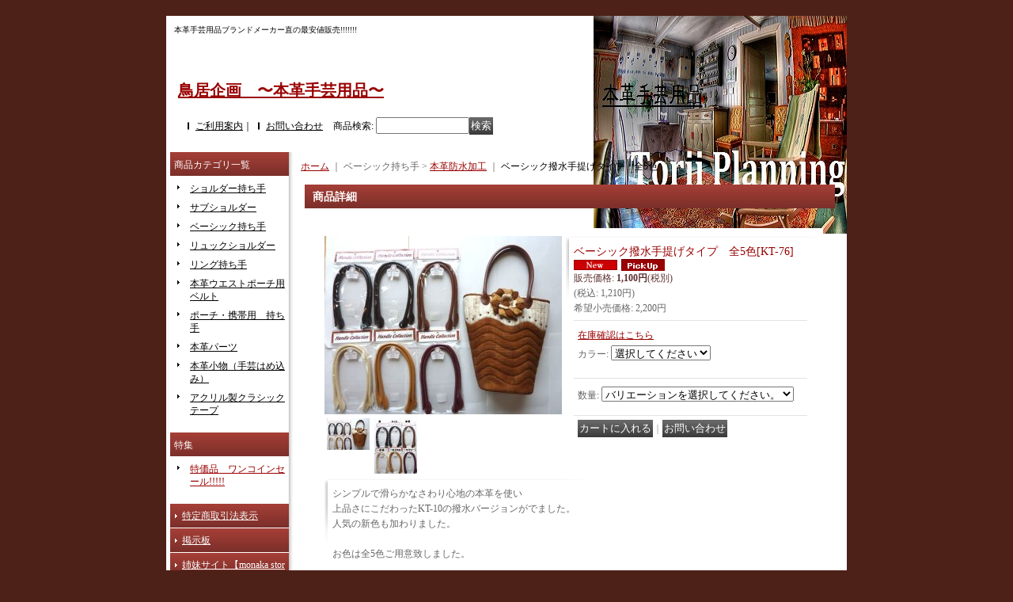

--- FILE ---
content_type: text/html; charset=UTF-8
request_url: https://www.toriikikaku.jp/product/280
body_size: 9598
content:
<!DOCTYPE html PUBLIC "-//W3C//DTD XHTML 1.0 Transitional//EN"
 "http://www.w3.org/TR/xhtml1/DTD/xhtml1-transitional.dtd">
<html xmlns:og="http://ogp.me/ns#" xmlns:fb="http://www.facebook.com/2008/fbml">
<head>
  <meta http-equiv="content-language" content="ja" />
  <meta http-equiv="content-type" content="text/html; charset=utf-8" />
  <meta http-equiv="content-style-type" content="text/css" />
  <meta http-equiv="content-script-type" content="text/javascript" />
  <title>ベーシック撥水手提げタイプ　全5色 - 鳥居企画　〜本革手芸用品〜</title>
  <meta name="keywords" content="手芸,手芸用品,持ち手,もちて,パッチワーク,パッチワーク用品,革,本革,バッグ,KTマーク,ハンドルコレクション,鳥居企画,小物,handle colection,キルト,通販,ネットショップ,カシメ,手作り,ハンドメイド" />
  <meta name="description" content="本革を使った手芸用品が揃う業界大手の本革手芸用品専門店。
大手手芸店での取扱いのみでしたが通販でもご購入頂けるようになりました。
通販にしかないセール等も!!!個人で楽しみたい方～お仕事の方までお探しのものがきっとみつかります。" />
  <meta property="og:url" content="https://www.toriikikaku.jp/product/280" />
  <meta property="og:site_name" content="鳥居企画　〜本革手芸用品〜" />
  <meta property="og:title" content="ベーシック撥水手提げタイプ　全5色" />
  <meta property="og:description" content="シンプルで滑らかなさわり心地の本革を使い上品さにこだわったKT-10の撥水バージョンがでました。人気の新色も加わりました。お色は全5色ご用意致しました。■長さ/約50cm■巾 /取り付け部分約3cm　…" />
  <meta property="og:type" content="product" />
  <meta property="og:image" content="https://www.toriikikaku.jp/data/toriikikaku/product/20120405_ad8e83.JPG" />
  <meta name="twitter:card" content="summary_large_image">
  <meta name="thumbnail" content="https://www.toriikikaku.jp/data/toriikikaku/product/20120405_ad8e83.JPG" />
  <link rel="alternate" type="application/rss+xml" title="RSS" href="https://www.toriikikaku.jp/rss/rss.php" />
  <link rel="alternate" media="only screen and (max-width: 640px)" href="https://www.toriikikaku.jp/phone/product/280" />
  <link rel="canonical" href="https://www.toriikikaku.jp/product/280" />
  <script type="text/javascript" src="https://www.toriikikaku.jp/res/css159/js/ocnk.js?1401845513"></script>
  <link href="https://www.toriikikaku.jp/res/css1/style/common.css?1698389114" rel="stylesheet" type="text/css" media="all" />
  <link href="https://www.toriikikaku.jp/res/css159/style/column2.css?1462843418" rel="stylesheet" type="text/css" media="all" />
  <link href="https://www.toriikikaku.jp/res/css1/style/jquery.fancybox.css?1317615979" rel="stylesheet" type="text/css" media="all" />
  <link href="https://www.toriikikaku.jp/res/css159/style/default.css?1401845519" rel="stylesheet" type="text/css" media="all" />
  <script type="text/javascript" src="https://www.toriikikaku.jp/res/css159/js/public/jquery.js?1320889190"></script>
  <script src="https://www.toriikikaku.jp/res/css159/js/public/jquery.migrate-v1.js"></script>
  <script src="https://www.toriikikaku.jp/res/css159/js/public/jquery.migrate-v3.js"></script>
  <script type="text/javascript" src="https://www.toriikikaku.jp/res/css159/js/underscore.js?v=3"></script>
  <script type="text/javascript">jQuery.noConflict();</script>
  <script type="text/javascript" src="https://www.toriikikaku.jp/res/css159/js/prototype.js?1401845515"></script>
  <script type="text/javascript" src="https://www.toriikikaku.jp/res/css159/js/flipsnap.js"></script>
  <script type="text/javascript" src="https://www.toriikikaku.jp/res/css159/js/jquerypp.custom.js"></script>
  <script type="text/javascript" src="https://www.toriikikaku.jp/res/css159/js/pack/jquery.swipeList-min.js?1441333883"></script>
  <script type="text/javascript" src="https://www.toriikikaku.jp/res/css159/js/pack/jquery.collapser-min.js"></script>
  <script type="text/javascript" src="https://www.toriikikaku.jp/res/css159/js/pack/shared-tool-min.js?1625028310"></script>
  <script src="https://www.toriikikaku.jp/res/css159/js/pack/ranking-tab-min.js?1625028310"></script>
  <script type="text/javascript" src="https://www.toriikikaku.jp/res/css159/js/common.js?1401845536"></script>
  <script type="text/javascript" src="https://www.toriikikaku.jp/res/css159/js/jquery.mousewheel.js"></script>
  <script type="text/javascript" src="https://www.toriikikaku.jp/res/css159/js/jquery.fancybox.js?v=2"></script>
</head>
<body onload="init();" class="detail_page_body category2_detail_page_body category9_detail_page_body detail_group1 detail_new detail_pickup" id="detail_page_280" >
<table width="860" border="0" cellspacing="0" cellpadding="0" id="container" align="center" background="https://www.toriikikaku.jp/data/toriikikaku/image/20111122_7a0a34.jpg" >
    <tr>
                                                        <td colspan="2">
                                <div id="copy">
                                    本革手芸用品ブランドメーカー直の最安値販売!!!!!!!                        </div>
            <div id="header">
                                    <div class="shoptext">
                        <h1>
                            <a href="https://www.toriikikaku.jp/">
                                <span class="text-18">鳥居企画　〜本革手芸用品〜</span>
                            </a>
                        </h1>
                    </div>
                                                                    <form method="get" action="https://www.toriikikaku.jp/product-list" style="margin: 0; padding: 0;"><div class="subnavi">
                        <span class="subicon01"><a href="https://www.toriikikaku.jp/help">ご利用案内</a></span><span class="sec_linel">｜</span><span class="subicon02"><a href="https://www.toriikikaku.jp/contact" class="secure_link">お問い合わせ</a></span>
                        <span class="search_label">商品検索<span class="colon">:</span> </span><input type="text" name="keyword" size="10"  class="form" /><span class="bot_b"><input type="submit" name="Submit" value="検索" class="searchinput" /></span>
                    </div></form>
                                            </div>
        </td>
            </tr>
    <tr>
        <td colspan="2" id="bline"></td>
    </tr>
    <tr>
        <td width="160" valign="top" id="lefttd">
                                                                                                                                                                                                                                                                                                                                                                                                                            <div class="side_box">
                <div class="category_title">
                    <h3>商品カテゴリ一覧</h3>
                </div>
                <div class="category_list">
                    <ul class="has_image_ul">
                                    <li>
                            <span class="mcategory">
                                                                                                <a href="#" onclick="OpenCategory('folder0'); return false;">ショルダー持ち手</a>
                                                            </span>
                                    <ul class="folder0" id="folder0" style="display:none">
                                                                    <li>
                                                                        <a href="https://www.toriikikaku.jp/product-list/10">本革防水加工</a>
                                </li>
                                                                    <li>
                                                                        <a href="https://www.toriikikaku.jp/product-list/7">本革</a>
                                </li>
                                                                            </ul>
                                </li>
                                    <li>
                            <span class="mcategory">
                                                                                                <a href="https://www.toriikikaku.jp/product-list/12">サブショルダー</a>
                                                            </span>
                                </li>
                                    <li>
                            <span class="mcategory">
                                                                                                <a href="#" onclick="OpenCategory('folder2'); return false;">ベーシック持ち手</a>
                                                            </span>
                                    <ul class="folder2" id="folder2" style="display:none">
                                                                    <li>
                                                                        <a href="https://www.toriikikaku.jp/product-list/9">本革防水加工</a>
                                </li>
                                                                    <li>
                                                                        <a href="https://www.toriikikaku.jp/product-list/11">本革スムース</a>
                                </li>
                                                                    <li>
                                                                        <a href="https://www.toriikikaku.jp/product-list/13">本革オイル</a>
                                </li>
                                                                    <li>
                                                                        <a href="https://www.toriikikaku.jp/product-list/25">本革エナメル</a>
                                </li>
                                                                    <li>
                                                                        <a href="https://www.toriikikaku.jp/product-list/14">本革×アクリル製クラシック</a>
                                </li>
                                                                    <li>
                                                                        <a href="https://www.toriikikaku.jp/product-list/15">本革×本革</a>
                                </li>
                                                    </ul>
                                </li>
                                    <li>
                            <span class="mcategory">
                                                                                                <a href="https://www.toriikikaku.jp/product-list/3">リュックショルダー</a>
                                                            </span>
                                </li>
                                    <li>
                            <span class="mcategory">
                                                                                                <a href="https://www.toriikikaku.jp/product-list/4">リング持ち手</a>
                                                            </span>
                                </li>
                                    <li>
                            <span class="mcategory">
                                                                                                <a href="https://www.toriikikaku.jp/product-list/26">本革ウエストポーチ用ベルト</a>
                                                            </span>
                                </li>
                                    <li>
                            <span class="mcategory">
                                                                                                <a href="https://www.toriikikaku.jp/product-list/24">ポーチ・携帯用　持ち手</a>
                                                            </span>
                                </li>
                                    <li>
                            <span class="mcategory">
                                                                                                <a href="#" onclick="OpenCategory('folder7'); return false;">本革パーツ</a>
                                                            </span>
                                    <ul class="folder7" id="folder7" style="display:none">
                                                                    <li>
                                                                        <a href="https://www.toriikikaku.jp/product-list/21">ジョイントパーツ</a>
                                </li>
                                                                    <li>
                                                                        <a href="https://www.toriikikaku.jp/product-list/22">テープ</a>
                                </li>
                                                                    <li>
                                                                        <a href="https://www.toriikikaku.jp/product-list/23">シート</a>
                                </li>
                                                    </ul>
                                </li>
                                    <li>
                            <span class="mcategory">
                                                                                                <a href="#" onclick="OpenCategory('folder8'); return false;">本革小物（手芸はめ込み）</a>
                                                            </span>
                                    <ul class="folder8" id="folder8" style="display:none">
                                                                    <li>
                                                                        <a href="https://www.toriikikaku.jp/product-list/16">財布</a>
                                </li>
                                                                    <li>
                                                                        <a href="https://www.toriikikaku.jp/product-list/17">名刺入れ</a>
                                </li>
                                                                    <li>
                                                                        <a href="https://www.toriikikaku.jp/product-list/18">手帳</a>
                                </li>
                                                                    <li>
                                                                        <a href="https://www.toriikikaku.jp/product-list/19">スタンドミラー</a>
                                </li>
                                                                    <li>
                                                                        <a href="https://www.toriikikaku.jp/product-list/20">ポーチ</a>
                                </li>
                                                                    <li>
                                                                        <a href="https://www.toriikikaku.jp/product-list/27">バッグ</a>
                                </li>
                                                    </ul>
                                </li>
                                    <li>
                            <span class="mcategory">
                                                                                                <a href="https://www.toriikikaku.jp/product-list/28">アクリル製クラシックテープ</a>
                                                            </span>
                                </li>
                            </ul>
                </div>
            </div>
                                                                                                                                                                            <div class="side_box">
                <div class="pickup_category_title">
                    <h3>特集</h3>
                </div>
                <div class="pickup_category_list">
                    <ul>
                                        <li>
                                                        <a href="https://www.toriikikaku.jp/product-group/1">特価品　ワンコインセール!!!!!</a>
                        </li>
                                    </ul>
                </div>
            </div>
                                                                                                                        <div class="side_box">
                <div class="navi">
                    <div class="shop"><a href="https://www.toriikikaku.jp/info">特定商取引法表示</a></div>
                    <div class="bbs">
                        <a href="https://www.toriikikaku.jp/bbs" class="secure_link">掲示板</a>
                    </div>
                        <div class="free_menu"><a href="https://www.toriikikaku.jp/page/5">姉妹サイト【monaka store】URL</a></div>
                        <div class="free_menu"><a href="https://www.toriikikaku.jp/page/1">送料早見表</a></div>
                        <div class="free_menu"><a href="https://www.toriikikaku.jp/page/2">先払いについて</a></div>
                        <div class="free_menu"><a href="https://www.toriikikaku.jp/page/3">定休日etc</a></div>
                    </div>
            </div>
                                                                                                                                                                                                                                                                                                                                                <div class="side_box" id="left_cart_area">
                    <div class="shopc_title">
                        <h3>ショッピングカート</h3>
                    </div>
                    <div class="shopc_list">
                        <div class="shopc_in_title">カートの中身</div>
                                    <div class="shopc_in"><h2>カートは空です。</h2></div>
            
            
                    </div>
                </div>
                                                                                                                            <div class="side_box" id="login_box_area">
              <div class="member">
                <div class="shopc_title">
                    <h3>ログイン</h3>
                </div>
                <div class="shopc_list">
                    <div class="auto">
                    <div class="icon">
                        <div class="shopc_go">
                          <a href="https://www.toriikikaku.jp/help#help_point" target="_blank"><img src="https://www.toriikikaku.jp/res/css159/img/all/icon_point.gif" width="40" height="20" border="0" align="absmiddle" alt="ポイントについて" class="icon_point" /></a>
                        </div>
                    </div>
                        <div class="shopc_in">
                            <div class="subicon03" id="mregistration"><a href="https://www.toriikikaku.jp/register" class="secure_link">新規登録はこちら</a></div>
                        </div>
                        <div class="shopc_in">
                            <div class="subicon03" id="mlogin"><a href="https://www.toriikikaku.jp/member-login" class="secure_link">ログインはこちら</a></div>
                        </div>
                    </div>
                </div>
              </div>
            </div>
                                                                                    <div class="side_box" id="ssl_banner" align="center">
                <img src="https://www.toriikikaku.jp/res/css159/img/all/ssl.gif" alt="SSL" width="115" height="55" border="0">            </div>
                    </td>
        <td width="700" valign="top" id="pagetd">
                        <table width="700" border="0" cellspacing="0" cellpadding="0" class="pagetd_inner_table">
                <tr>
                    <td>
<div id="pan">
    <a href="https://www.toriikikaku.jp/">ホーム</a>
    ｜
    ベーシック持ち手
    &gt;
    <a href="https://www.toriikikaku.jp/product-list/9">本革防水加工</a>
    ｜
    <span class="thispage">ベーシック撥水手提げタイプ　全5色</span>
</div>


<div id="pagemain">
    <div class="ptitle">商品詳細</div>
  <div class="pmiddle">
    <div class="detail_table_top"></div>
    <div class="detail_table_middle">      <table border="0" cellspacing="0" cellpadding="0" class="detail_item_table">
        <tr>
          <td width="300" valign="top" class="detail_item_photo_td">

<script type="text/javascript">
var mainImgId = '1946';
function imgPopup() {
    jQuery("#thumb_" + mainImgId).find('a').click();
    return false;
}
</script>

            <div class="style1_photo" style="">
                <div class="main_image_gallery photo_line_250" style="width: 300px; ">
                    <div class="main_image_item" id="main_image_1946" style="display: block;">
                        <a class="main_image_item_box" href="https://www.toriikikaku.jp/data/toriikikaku/product/20120405_ad8e83.JPG" rel="main_img_group" id="main_img_href">
                            <img src="https://www.toriikikaku.jp/data/toriikikaku/_/70726f647563742f32303132303430355f6164386538332e4a5047003330300000660066.jpg" name="main_image" class="main_item_photo item_photo" width="300" alt="画像1: ベーシック撥水手提げタイプ　全5色" />
                        </a>
                    </div>
                    <div class="main_image_item" id="main_image_1947" style="">
                        <a class="main_image_item_box" href="https://www.toriikikaku.jp/data/toriikikaku/product/20120405_4da81a.jpg" rel="main_img_group">
                            <img src="https://www.toriikikaku.jp/data/toriikikaku/_/70726f647563742f32303132303430355f3464613831612e6a7067003330300000660066.jpg" class="main_item_photo item_photo" width="300" alt="画像2: ベーシック撥水手提げタイプ　全5色" />
                        </a>
                    </div>
                </div>
            </div>
                                                                    
<script type="text/javascript">
function imgChange(id) {
    var $wrapElem = jQuery('.main_image_gallery');
    var $itemElem = $wrapElem.find('#main_image_' + id);
    var $thumbnailElem = jQuery('#thumbnail').find('li');
    var photoOnClassName = 'photo_on';
    $wrapElem.trigger('switchover');
    $wrapElem.find('.main_image_item').hide();
    $wrapElem.find('.main_image_item_box').removeAttr('id');
    $itemElem.find('.main_image_item_box').attr({id: 'main_img_href'});
    $wrapElem.find('.main_item_photo').removeAttr('name');
    $itemElem.find('.main_item_photo').attr({name: 'main_image'});
    $itemElem.show();
    $thumbnailElem.each(function (i, elem) {
        var $liElem = jQuery(elem);
        var liID = $liElem.attr('id');
        if(liID == 'thumb_'+id){
            $liElem.addClass(photoOnClassName);
            mainImgId = id;
        } else {
            $liElem.removeClass(photoOnClassName);
        }
    });
}

jQuery(function () {
    if (jQuery.fn.swipeList) {
        jQuery('.main_image_gallery').swipeList({
            itemSelector : '.main_image_item',
            imageWrapSelector: '.main_image_item_box',
            async: 'on',
            useOnlyLoading: true,
            loadingSlideClassName: 'loading_image',
            onlyLoadingTrigger: 'switchover'
        });
    } else {
        console.log('* Note: Undefined "swipeList" of jQuery in this product detail page. Maybe existing jQuery is overwritten width other jQuery.');
    }
});
</script>

                    <div id="thumbnail" class="th60">
                        <ul>
                            <li id="thumb_1946" class="photo_on" style="height: 70px;">
                                <a id="main_group_0" rel="main_group" target="_blank" href="https://www.toriikikaku.jp/data/toriikikaku/product/20120405_ad8e83.JPG" onmouseover="imgChange(1946)">
                                    <img src="https://www.toriikikaku.jp/data/toriikikaku/_/70726f647563742f32303132303430355f6164386538332e4a50470035340000660066.jpg" width="54" height="40" alt="画像1: ベーシック撥水手提げタイプ　全5色 (1)" border="0" />
                                </a>
                            </li>
                            <li id="thumb_1947" style="height: 70px;">
                                <a id="main_group_1" rel="main_group" target="_blank" href="https://www.toriikikaku.jp/data/toriikikaku/product/20120405_4da81a.jpg" onmouseover="imgChange(1947)">
                                    <img src="https://www.toriikikaku.jp/data/toriikikaku/_/70726f647563742f32303132303430355f3464613831612e6a70670035340000660066.jpg" width="54" height="70" alt="画像2: ベーシック撥水手提げタイプ　全5色 (2)" border="0" />
                                </a>
                            </li>
                                                                                                            </ul>
                        <div class="clear-both"><img src="https://www.toriikikaku.jp/res/css159/img/all/clear.gif" width="1" height="1" /></div>
                    </div>
            
          </td>
                    <td valign="top">
            <div class="detail_item_text detail_cart_box">                            <h2 id="product_name">
  <span class="item_name">
    ベーシック撥水手提げタイプ　全5色<span class="model_number" id="m_number"><span class="bracket">[</span><span class="model_number_value">KT-76</span><span class="bracket">]</span></span> <img src="https://www.toriikikaku.jp/res/css43/img/new.gif" width="60" height="15" border="0" class="icon_new"><img src="https://www.toriikikaku.jp/res/css24/img/pickup.gif" width="60" height="15" border="0" class="icon_pickup">  </span>
</h2>
<div class="priceb">
    <span class="text-normal" id="price_label">販売価格<span class="colon">:</span></span>
    <span id="pricech">1,100円</span><span class="text-normal tax_label">(税別)</span>    </div>
<div class="text-normal price_tax_in">(税込<span class="colon">:</span> <span id="tax_included_price">1,210円</span>)</div>
<div class="text-normal">希望小売価格<span class="colon">:</span> <span id="list_price">2,200円</span></div><form name="productadd" id="productadd" method="post" style="margin: 0; padding: 0;">
    <input type="hidden" name="cart_add_280" value="t">
    <input type="hidden" name="cart_operation_page" value="product">
                <div class="variation_box item_bot_box2">
        <div class="text-11">
                                <a href="#" onclick="window.open('https://www.toriikikaku.jp/stocklist/280', 'stock', 'resizable=yes,scrollbars=yes,status=no,width=690,height=600'); return false;">在庫確認はこちら</a>                </div>
                                        <div id="variation_279_item" class="variation_item">
                      <span class="text-bold">カラー<span class="colon">:</span> </span><select id="cart_addvariant_280_279" name="cart_addvariant_280_279">
	<option value="">選択してください</option>
	<option value="1600">黒</option>
	<option value="1601">チョコ</option>
	<option value="1602">赤茶</option>
	<option value="1603">生成</option>
	<option value="1604">キャメル</option>
	<option value="1605">ワイン</option>
</select>
                      <span id="cart_addvariant_280_279_status" class="text-11" style="display: none;"></span>
                  </div>
                    </div>
            <div class="quantity_box item_bot_box2">
                <div id="quantity_item">
                      <span class="text-bold">数量<span class="colon">:</span> </span><span id="purchase_qty"><select id="cart_addquantity_280" name="cart_addquantity_280">
	<option value="">バリエーションを選択してください。</option>
</select></span>
                                <span id="cart_addquantity_280_status" class="text-11" style="display: none;"></span>
                  </div>
    </div>
<div class="item_bot_box">
  <div class="bot_b">
    <input id="submit_cart_input_btn" name="cart_add_btn" type="submit" value="カートに入れる" class="cartaddinput" /><span id="cart_input_line1" class="sec_linel">｜</span><input name="button" type="button" value="お問い合わせ" onclick="go_contact('https://www.toriikikaku.jp', '280');" class="inquiryinput" />    <div class="clear-both"><img src="https://www.toriikikaku.jp/res/css159/img/all/spacer.gif" height="1" /></div>
  </div>
</div>
</form>
                                        </div>          </td>
                  </tr>
      </table>
                  <table width="100%" border="0" cellspacing="0" cellpadding="0" class="detail_item_table">
        <tr>
          <td>
                                    <div class="detail_item_text detail_desc_box">
  <div>シンプルで滑らかなさわり心地の本革を使い<br />
上品さにこだわったKT-10の撥水バージョンがでました。<br />
人気の新色も加わりました。<br />
<br />
お色は全5色ご用意致しました。<br />
<br />
<br />
<br />
■長さ/約50cm<br />
■巾 /取り付け部分約3cm　中心部分約1.5cm<br />
■二本入り
</div>
</div>

                      </td>
        </tr>
      </table>
                            <table id="bottom_form" width="100%" border="0" cellspacing="0" cellpadding="0" class="detail_item_table">
          <tr>
            <td>
              <div class="detail_item_text detail_cart_box">
                                <h2 id="b_product_name">
  <span class="item_name">
    ベーシック撥水手提げタイプ　全5色<span class="model_number" id="b_m_number"><span class="bracket">[</span><span class="model_number_value">KT-76</span><span class="bracket">]</span></span> <img src="https://www.toriikikaku.jp/res/css43/img/new.gif" width="60" height="15" border="0" class="icon_new"><img src="https://www.toriikikaku.jp/res/css24/img/pickup.gif" width="60" height="15" border="0" class="icon_pickup">  </span>
</h2>
<div class="priceb">
    <span class="text-normal" id="b_price_label">販売価格<span class="colon">:</span></span>
    <span id="b_pricech">1,100円</span><span class="text-normal tax_label">(税別)</span>    </div>
<div class="text-normal price_tax_in">(税込<span class="colon">:</span> <span id="b_tax_included_price">1,210円</span>)</div>
<div class="text-normal">希望小売価格<span class="colon">:</span> <span id="b_list_price">2,200円</span></div><form name="productadd" id="b_productadd" method="post" style="margin: 0; padding: 0;">
    <input type="hidden" name="cart_add_280" value="t">
    <input type="hidden" name="cart_operation_page" value="product">
                <div class="variation_box item_bot_box2">
        <div class="text-11">
                                <a href="#" onclick="window.open('https://www.toriikikaku.jp/stocklist/280', 'stock', 'resizable=yes,scrollbars=yes,status=no,width=690,height=600'); return false;">在庫確認はこちら</a>                </div>
                                        <div id="b_variation_279_item" class="variation_item">
                      <span class="text-bold">カラー<span class="colon">:</span> </span><select id="b_cart_addvariant_280_279" name="cart_addvariant_280_279">
	<option value="">選択してください</option>
	<option value="1600">黒</option>
	<option value="1601">チョコ</option>
	<option value="1602">赤茶</option>
	<option value="1603">生成</option>
	<option value="1604">キャメル</option>
	<option value="1605">ワイン</option>
</select>
                      <span id="b_cart_addvariant_280_279_status" class="text-11" style="display: none;"></span>
                  </div>
                    </div>
            <div class="quantity_box item_bot_box2">
                <div id="b_quantity_item">
                      <span class="text-bold">数量<span class="colon">:</span> </span><span id="b_purchase_qty"><select id="b_cart_addquantity_280" name="cart_addquantity_280">
	<option value="">バリエーションを選択してください。</option>
</select></span>
                                <span id="b_cart_addquantity_280_status" class="text-11" style="display: none;"></span>
                  </div>
    </div>
<div class="item_bot_box">
  <div class="bot_b">
    <input id="b_submit_cart_input_btn" name="cart_add_btn" type="submit" value="カートに入れる" class="cartaddinput" /><span id="b_cart_input_line1" class="sec_linel">｜</span><input name="button" type="button" value="お問い合わせ" onclick="go_contact('https://www.toriikikaku.jp', '280');" class="inquiryinput" />    <div class="clear-both"><img src="https://www.toriikikaku.jp/res/css159/img/all/spacer.gif" height="1" /></div>
  </div>
</div>
</form>
                            </div>
            </td>
          </tr>
        </table>
                </div>
        <div class="detail_table_bottom"></div>
    </div>
    <div class="pbottom"></div>
<script type="text/javascript">
//<![CDATA[
var noImage = "写真が見つかりません";
var close ="閉じる";
var mainGroupSelector = 'a[rel="main_group"]';

function createPopupImageTitle(titleText, closeText) {
    var titleHtml = '';
    var $tmpElem;
    if (titleText) {
        $tmpElem = jQuery('<div>').text(titleText);
        titleHtml = '<div class="popup_image_title"><span class="inner_popup_image_title">' + $tmpElem.html() + '</span></div>';
    }
    return titleHtml + '<a href="javascript:void(0);" onclick="jQuery.fancybox.close();" >' + closeText + '</a>';
}
function setImageModalWindow(selector) {
    jQuery(selector).fancybox({
        'autoScale'     : true,
        'padding'       : '30',
        'transitionIn'  : 'fade',
        'transitionOut' : 'fade',
        'onStart'       : function() {
            undisplayFlash();
        },
        'onClosed'      : function() {
            displayFlash();
        },
        'titlePosition' : 'inside',
        'titleFormat'   : function(title, currentArray, currentIndex, currentOpts) {
            return createPopupImageTitle(title, close);
        }
    });
}
jQuery(document).ready(function() {
    var hasProductPhotoHref = false;
    setImageModalWindow(mainGroupSelector);
    if (!hasProductPhotoHref) {
        jQuery('.main_image_gallery').find('.main_image_item_box').click(imgPopup);
    }
    setImageModalWindow('a[rel="other_group"]');
    setImageModalWindow('.popup_image');
});

function undisplayFlash() {
    jQuery('.flashdisplay').css('display', 'none');
}
function displayFlash() {
    jQuery('.flashdisplay').css('display', '');
}

//]]>
</script>




</div>

                    </td>
                </tr>
            </table>
            
        </td>
    </tr>
<script type="text/javascript">
var xmlUrl = "https://www.toriikikaku.jp/xml.php";
var OK_icon_src = 'https://www.toriikikaku.jp/res/css159/img/all/check.gif';
var NG_icon_src = 'https://www.toriikikaku.jp/res/css159/img/all/error.gif';
var SEARCH_icon_src = 'https://www.toriikikaku.jp/res/css159/img/all/indicator_line.gif';
var LBL_REQUIRED = '!';
var MSG_INPUT = '入力してください。';
var MSG_INPUT2 = '正しく入力してください。';
var MSG_CARD_SYSERROR = 'ただいまクレジット決済をご利用いただけません。お手数ですがショップへお問い合わせください。';
var MSG_SELECT = '選択してください。';
var MSG_NOPOST = '該当の郵便番号は見つかりませんでした。';
var MSG_BANCHI = '番地を入力してください。';
var MSG_NUMERIC1 = '半角数字で正しく入力してください。';
var MSG_NUMERIC2 = '8～20文字の半角英数字記号 !#$%&()*+,-./:;<=>?@[]^_`{|}~ で入力してください。';
var MSG_NUMERIC5 = '半角数字、記号（「.」「+」「-」「(」「)」）とスペースで正しく入力してください。';
var MSG_NUMERIC6 = '半角数字で正しく入力してください。(ハイフン可)';
var MSG_MAX_LENGTH = '%s文字以内で入力してください。';
var MSG_ADDRESS = {
    'japan1': '(市区町村郡)', 'japan2': '(町名・番地)', 'japan3': '(マンション・ビル名・部屋番号)',
    'oversea1': '(Street address)', 'oversea2': '(Apt./Bldg. No.)', 'oversea3': '(City, State/Province)'
};
var MSG_NOMATCH = '一致しません。';
var MSG_CONFIRM = 'ご確認の上、チェックを入れてください。';
var MSG_OVERLAP = '既にこのメールアドレスでは登録されています。';
var MSG_PREF = '国と都道府県の組み合わせが正しくありません。';
var MSG_KATAKANA = '全角カタカナで入力してください。';
var MSG_UNLOAD = '入力したデータは保存されていません。';
var MSG_BIRTHDAY = '日付を正しく選択してください。';
var ERROR_COMMON = 'ご入力内容に不備がございます。下記項目をご確認ください。';
var ERROR_CLASS = 'form_error';
var CURPLACE = 'product';
var OK_icon = '<img src="' + OK_icon_src + '" width="13" height="13" alt="" class="td_color1" style="border: none; padding: 0px; margin: 0px 3px 0px;" />';
var NG_icon = '<img src="' + NG_icon_src + '" width="13" height="13" alt="" class="td_color1" style="border: none; padding: 0px; margin: 0px 3px 0px;" />';
var loadingDisplay = '<img src="' + SEARCH_icon_src + '" width="13" height="13" class="td_color1" style="border: none; padding: 0px; margin: 0px 3px 0px;" />';
var errorStatusPrefix = '';
var errorStatusSuffix = '';
var messageBr = '<br />';
var browserType = null;
var errorMsg = '';
globalObj.language = 'Japanese';
globalObj.home = 'https://www.toriikikaku.jp';
globalObj.b = 'https://www.toriikikaku.jp';
globalObj.subCategorySelectDefaultLabel = '全商品';
globalObj.productCategoryNames = {"1":{"id":"1","name":"\u30b7\u30e7\u30eb\u30c0\u30fc\u6301\u3061\u624b","photo":null,"photo_url":null,"photo_width":30,"photo_height":30,"display_photo_in_header_nav":"t","display_photo_in_side_nav":"t","display_photo_in_product_list":"t","order":0,"sub":{"10":{"id":"10","name":"\u672c\u9769\u9632\u6c34\u52a0\u5de5","photo":null,"photo_url":null,"photo_width":30,"photo_height":30,"display_photo_in_header_nav":"t","display_photo_in_side_nav":"t","display_photo_in_product_list":"t","order":0},"7":{"id":"7","name":"\u672c\u9769","photo":null,"photo_url":null,"photo_width":30,"photo_height":30,"display_photo_in_header_nav":"t","display_photo_in_side_nav":"t","display_photo_in_product_list":"t","order":1}}},"12":{"id":"12","name":"\u30b5\u30d6\u30b7\u30e7\u30eb\u30c0\u30fc","photo":null,"photo_url":null,"photo_width":30,"photo_height":30,"display_photo_in_header_nav":"t","display_photo_in_side_nav":"t","display_photo_in_product_list":"t","order":1},"2":{"id":"2","name":"\u30d9\u30fc\u30b7\u30c3\u30af\u6301\u3061\u624b","photo":null,"photo_url":null,"photo_width":30,"photo_height":30,"display_photo_in_header_nav":"t","display_photo_in_side_nav":"t","display_photo_in_product_list":"t","order":2,"sub":{"9":{"id":"9","name":"\u672c\u9769\u9632\u6c34\u52a0\u5de5","photo":null,"photo_url":null,"photo_width":30,"photo_height":30,"display_photo_in_header_nav":"t","display_photo_in_side_nav":"t","display_photo_in_product_list":"t","order":0},"11":{"id":"11","name":"\u672c\u9769\u30b9\u30e0\u30fc\u30b9","photo":null,"photo_url":null,"photo_width":30,"photo_height":30,"display_photo_in_header_nav":"t","display_photo_in_side_nav":"t","display_photo_in_product_list":"t","order":1},"13":{"id":"13","name":"\u672c\u9769\u30aa\u30a4\u30eb","photo":null,"photo_url":null,"photo_width":30,"photo_height":30,"display_photo_in_header_nav":"t","display_photo_in_side_nav":"t","display_photo_in_product_list":"t","order":2},"25":{"id":"25","name":"\u672c\u9769\u30a8\u30ca\u30e1\u30eb","photo":null,"photo_url":null,"photo_width":30,"photo_height":30,"display_photo_in_header_nav":"t","display_photo_in_side_nav":"t","display_photo_in_product_list":"t","order":3},"14":{"id":"14","name":"\u672c\u9769\u00d7\u30a2\u30af\u30ea\u30eb\u88fd\u30af\u30e9\u30b7\u30c3\u30af","photo":null,"photo_url":null,"photo_width":30,"photo_height":30,"display_photo_in_header_nav":"t","display_photo_in_side_nav":"t","display_photo_in_product_list":"t","order":4},"15":{"id":"15","name":"\u672c\u9769\u00d7\u672c\u9769","photo":null,"photo_url":null,"photo_width":30,"photo_height":30,"display_photo_in_header_nav":"t","display_photo_in_side_nav":"t","display_photo_in_product_list":"t","order":5}}},"3":{"id":"3","name":"\u30ea\u30e5\u30c3\u30af\u30b7\u30e7\u30eb\u30c0\u30fc","photo":null,"photo_url":null,"photo_width":30,"photo_height":30,"display_photo_in_header_nav":"t","display_photo_in_side_nav":"t","display_photo_in_product_list":"t","order":3},"4":{"id":"4","name":"\u30ea\u30f3\u30b0\u6301\u3061\u624b","photo":null,"photo_url":null,"photo_width":30,"photo_height":30,"display_photo_in_header_nav":"t","display_photo_in_side_nav":"t","display_photo_in_product_list":"t","order":4},"26":{"id":"26","name":"\u672c\u9769\u30a6\u30a8\u30b9\u30c8\u30dd\u30fc\u30c1\u7528\u30d9\u30eb\u30c8","photo":null,"photo_url":null,"photo_width":30,"photo_height":30,"display_photo_in_header_nav":"t","display_photo_in_side_nav":"t","display_photo_in_product_list":"t","order":5},"24":{"id":"24","name":"\u30dd\u30fc\u30c1\u30fb\u643a\u5e2f\u7528\u3000\u6301\u3061\u624b","photo":null,"photo_url":null,"photo_width":30,"photo_height":30,"display_photo_in_header_nav":"t","display_photo_in_side_nav":"t","display_photo_in_product_list":"t","order":6},"5":{"id":"5","name":"\u672c\u9769\u30d1\u30fc\u30c4","photo":null,"photo_url":null,"photo_width":30,"photo_height":30,"display_photo_in_header_nav":"t","display_photo_in_side_nav":"t","display_photo_in_product_list":"t","order":7,"sub":{"21":{"id":"21","name":"\u30b8\u30e7\u30a4\u30f3\u30c8\u30d1\u30fc\u30c4","photo":null,"photo_url":null,"photo_width":30,"photo_height":30,"display_photo_in_header_nav":"t","display_photo_in_side_nav":"t","display_photo_in_product_list":"t","order":0},"22":{"id":"22","name":"\u30c6\u30fc\u30d7","photo":null,"photo_url":null,"photo_width":30,"photo_height":30,"display_photo_in_header_nav":"t","display_photo_in_side_nav":"t","display_photo_in_product_list":"t","order":1},"23":{"id":"23","name":"\u30b7\u30fc\u30c8","photo":null,"photo_url":null,"photo_width":30,"photo_height":30,"display_photo_in_header_nav":"t","display_photo_in_side_nav":"t","display_photo_in_product_list":"t","order":2}}},"6":{"id":"6","name":"\u672c\u9769\u5c0f\u7269\uff08\u624b\u82b8\u306f\u3081\u8fbc\u307f\uff09","photo":null,"photo_url":null,"photo_width":30,"photo_height":30,"display_photo_in_header_nav":"t","display_photo_in_side_nav":"t","display_photo_in_product_list":"t","order":8,"sub":{"16":{"id":"16","name":"\u8ca1\u5e03","photo":null,"photo_url":null,"photo_width":30,"photo_height":30,"display_photo_in_header_nav":"t","display_photo_in_side_nav":"t","display_photo_in_product_list":"t","order":0},"17":{"id":"17","name":"\u540d\u523a\u5165\u308c","photo":null,"photo_url":null,"photo_width":30,"photo_height":30,"display_photo_in_header_nav":"t","display_photo_in_side_nav":"t","display_photo_in_product_list":"t","order":1},"18":{"id":"18","name":"\u624b\u5e33","photo":null,"photo_url":null,"photo_width":30,"photo_height":30,"display_photo_in_header_nav":"t","display_photo_in_side_nav":"t","display_photo_in_product_list":"t","order":2},"19":{"id":"19","name":"\u30b9\u30bf\u30f3\u30c9\u30df\u30e9\u30fc","photo":null,"photo_url":null,"photo_width":30,"photo_height":30,"display_photo_in_header_nav":"t","display_photo_in_side_nav":"t","display_photo_in_product_list":"t","order":3},"20":{"id":"20","name":"\u30dd\u30fc\u30c1","photo":null,"photo_url":null,"photo_width":30,"photo_height":30,"display_photo_in_header_nav":"t","display_photo_in_side_nav":"t","display_photo_in_product_list":"t","order":4},"27":{"id":"27","name":"\u30d0\u30c3\u30b0","photo":null,"photo_url":null,"photo_width":30,"photo_height":30,"display_photo_in_header_nav":"t","display_photo_in_side_nav":"t","display_photo_in_product_list":"t","order":5}}},"28":{"id":"28","name":"\u30a2\u30af\u30ea\u30eb\u88fd\u30af\u30e9\u30b7\u30c3\u30af\u30c6\u30fc\u30d7","photo":null,"photo_url":null,"photo_width":30,"photo_height":30,"display_photo_in_header_nav":"t","display_photo_in_side_nav":"t","display_photo_in_product_list":"t","order":9}};
globalObj.calendarLastUpdate = '0';
globalObj.closeBtnHtml = '<a class="close_btn_box" href="javascript:void(0);"><span class="close_btn"></span></a>';

function init() {
    if (errorMsg) {
        mailmaga_msg(errorMsg);
    }
}

</script>
<script type="text/javascript" src="https://www.toriikikaku.jp/res/css159/js/form-check.js?16121901"></script>
<script type="text/javascript" src="https://www.toriikikaku.jp/res/css159/js/public/form-check-common.js?1692671229"></script>
<script type="text/template" id="overlay_template">
<div class="overlay_area">
    <div class="overlay_front">
        <table border="0" cellspacing="0" cellpadding="0" id="container">
            <tbody class="overlay_fence">
                <tr class="overlay_fence">
                    <td id="pagetd" class="overlay_fence">
                        <div class="pmiddle overlay_fence">
                            <div class="detail_table_middle overlay_fence">
                                <table border="0" cellpadding="0" cellspacing="0" class="detail_item_table overlay_fence">
                                    <tr class="overlay_fence">
                                        <td valign="middle" height="25" class="overlay_fence">
                                            <div class="detail_item_text overlay_fence">
                                                <div class="item_bot_box2 overlay_fence">
                                                    <div class="inner_overlay_front td_color2">
                                                        <div class="modal_skin style1_text clearfix">
                                                            <%= inner_skin %>
                                                        </div>
                                                        <%= close_btn %>
                                                    </div>
                                                </div>
                                            </div>
                                        </td>
                                    </tr>
                                </table>
                            </div>
                        </div>
                    </td>
                </tr>
            </tbody>
        </table>
    </div>
</div>
</script>
<script type="text/template" id="alert_template">
<div class="alert_form">
    <div class="alert_message">
        <%= message %>
    </div>
    <div class="overlay_alert_close">
        <div class="bot_b">
            <input type="button" class="yesinput close_link" value="はい" />
        </div>
    </div>
    <div class="overlay_close">
        <a href="javascript:void(0);" class="close_link">閉じる</a>
    </div>
</div>
</script>
<script type="text/javascript">
//<!--
var pConf = {};
pConf.phone = false;
pConf.lang = 'ja';
pConf.customFlag = false;
pConf.variationFlag = true;
pConf.variProductFlag = false;
pConf.specialQuantityError = false;
pConf.editForm = false;
pConf.isDefaultAllVariationSelected = false;
pConf.formError = false;
pConf.productId = '280';
pConf.qtyName = 'cart_addquantity_280';
pConf.bottomForm = true;
pConf.check = true; 
pConf.maxQuantity = 99;
pConf.maxQtyErrorMsg = '%s個までしか購入いただけません。';
pConf.frontCurrency = '';
pConf.backCurrency = '円';
pConf.generalDisplay = false;
pConf.decimals = 0;
pConf.price = 1100;
pConf.genPrice = null;
pConf.taxRate = 10;
pConf.taxLabel = '';
pConf.taxFraction = 2;
pConf.maxCharMsg = '最大%s文字'; 
pConf.remainingCharMsg = '残り%s文字'; 
pConf.variationFormType = 'select'; 
pConf.useStocklist = false; 
pConf.useMatrixStocklist = false; 
pConf.error = [];
pConf.maxErrorMsg = '%s文字以内で入力してください。';
// variation
pConf.qtySelect = 'バリエーションを選択してください。'; 
pConf.quantityText = false;
pConf.showVariation = true;
pConf.priceMin = 1100;
pConf.priceMax = 1100;
pConf.genPriceMin = null;
pConf.genPriceMax = null;
pConf.genPriceDisplay = false;
pConf.listPriceMinMax = '2,200円';
pConf.rangeMark = '～';
pConf.rangeAbove = '～';
pConf.variationErrorMsg = '商品のバリエーションを選択してください。';
pConf.variationStockErrorMsg = '選択されたバリエーションの在庫はありません。';
pConf.variationLimitErrorMsg = null;
pConf.sameProductVariationTotal = null;
pConf.soldOut = 'SOLD OUT!';
pConf.onlyMember = null;
pConf.useSingleVariationAutoSelection = false;
// variation array
pConf.variation = [];
pConf.variation[0] = 279;
pConf.zaikoArray = [];
pConf.priceArray = [];
pConf.genPriceArray = [];
pConf.listPriceArray = [];
pConf.modelNumberArray = [];
pConf.zaikoArray[1] = [];
pConf.priceArray[1] = [];
pConf.genPriceArray[1] = [];
pConf.listPriceArray[1] = [];
pConf.modelNumberArray[1] = [];
pConf.zaikoArray[1][1600] = 69;
pConf.zaikoArray[1][1601] = 84;
pConf.zaikoArray[1][1602] = 91;
pConf.zaikoArray[1][1603] = 81;
pConf.zaikoArray[1][1604] = 86;
pConf.zaikoArray[1][1605] = 95;
pConf.priceArray[1][1600] = 1100;
pConf.listPriceArray[1][1600] = '2,200円';
pConf.modelNumberArray[1][1600] = 'KT-76';
pConf.priceArray[1][1601] = 1100;
pConf.listPriceArray[1][1601] = '2,200円';
pConf.modelNumberArray[1][1601] = 'KT-76';
pConf.priceArray[1][1602] = 1100;
pConf.listPriceArray[1][1602] = '2,200円';
pConf.modelNumberArray[1][1602] = 'KT-76';
pConf.priceArray[1][1603] = 1100;
pConf.listPriceArray[1][1603] = '2,200円';
pConf.modelNumberArray[1][1603] = 'KT-76';
pConf.priceArray[1][1604] = 1100;
pConf.listPriceArray[1][1604] = '2,200円';
pConf.modelNumberArray[1][1604] = 'KT-76';
pConf.priceArray[1][1605] = 1100;
pConf.listPriceArray[1][1605] = '2,200円';
pConf.modelNumberArray[1][1605] = 'KT-76';
pConf.errorBox = function () {return jQuery('.form_error .form_error_block').length};
// init
globalObj.setAutoFitTextareaHeight('largesize');
//-->
</script>
<script src="https://www.toriikikaku.jp/res/dist/product-form.js?v=2"></script>
<script>
pObj.init();
</script>

    <tr>
        <td colspan="2" id="footer">
                        &nbsp;            
        </td>
    </tr></table>
</body>
</html>
